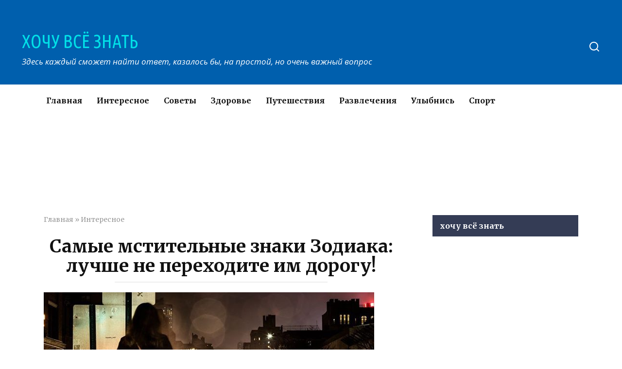

--- FILE ---
content_type: text/html; charset=UTF-8
request_url: https://xochu-vse-znat.ru/interesnoe/samye-mstitelnye-znaki-zodiaka-luchshe-ne-perehodite-im-dorogu.html
body_size: 11027
content:
<!doctype html>
<html lang="ru-RU">
<head>
    <meta charset="UTF-8">
    <meta name="viewport" content="width=device-width, initial-scale=1">

    <meta name='robots' content='index, follow, max-image-preview:large, max-snippet:-1, max-video-preview:-1' />

	<!-- This site is optimized with the Yoast SEO plugin v17.3 - https://yoast.com/wordpress/plugins/seo/ -->
	<title>Самые мстительные знаки Зодиака: лучше не переходите им дорогу!</title>
	<link rel="canonical" href="https://xochu-vse-znat.ru/interesnoe/samye-mstitelnye-znaki-zodiaka-luchshe-ne-perehodite-im-dorogu.html" />
	<meta property="og:locale" content="ru_RU" />
	<meta property="og:type" content="article" />
	<meta property="og:title" content="Самые мстительные знаки Зодиака: лучше не переходите им дорогу!" />
	<meta property="og:description" content="Они сотрут в порошок своих обидчиков! Есть такие люди, которые бережно хранят свои обиды, чтобы потом отомстить за них. Астрологи уверены, что существуют мстительные знаки Зодиака, которых лучше не злить… Скорпион О Скорпионах и их характере уже ходят легенды. Представители этого знака зодиака сотрут тебя в порошок, если ты их чем-то обидишь. К тому же они настоящие хитрецы и планировщики. Не удивлюсь, если девочка, которая [&hellip;]" />
	<meta property="og:url" content="https://xochu-vse-znat.ru/interesnoe/samye-mstitelnye-znaki-zodiaka-luchshe-ne-perehodite-im-dorogu.html" />
	<meta property="og:site_name" content="ХОЧУ ВСЁ ЗНАТЬ" />
	<meta property="article:publisher" content="https://www.facebook.com/%d0%a5%d0%be%d1%87%d1%83-%d0%92%d1%81%d1%91-%d0%97%d0%bd%d0%b0%d1%82%d1%8c-337031556685064/" />
	<meta property="article:published_time" content="2023-08-10T07:51:06+00:00" />
	<meta property="og:image" content="http://xochu-vse-znat.ru/wp-content/uploads/2023/08/mini-9.jpg" />
	<meta property="og:image:width" content="680" />
	<meta property="og:image:height" content="400" />
	<meta name="twitter:card" content="summary" />
	<meta name="twitter:label1" content="Написано автором" />
	<meta name="twitter:data1" content="admin1969" />
	<meta name="twitter:label2" content="Примерное время для чтения" />
	<meta name="twitter:data2" content="2 минуты" />
	<script type="application/ld+json" class="yoast-schema-graph">{"@context":"https://schema.org","@graph":[{"@type":"WebSite","@id":"https://xochu-vse-znat.ru/#website","url":"https://xochu-vse-znat.ru/","name":"\u0425\u041e\u0427\u0423 \u0412\u0421\u0401 \u0417\u041d\u0410\u0422\u042c","description":"\u0417\u0434\u0435\u0441\u044c \u043a\u0430\u0436\u0434\u044b\u0439 \u0441\u043c\u043e\u0436\u0435\u0442 \u043d\u0430\u0439\u0442\u0438 \u043e\u0442\u0432\u0435\u0442, \u043a\u0430\u0437\u0430\u043b\u043e\u0441\u044c \u0431\u044b, \u043d\u0430 \u043f\u0440\u043e\u0441\u0442\u043e\u0439, \u043d\u043e \u043e\u0447\u0435\u043d\u044c \u0432\u0430\u0436\u043d\u044b\u0439 \u0432\u043e\u043f\u0440\u043e\u0441","potentialAction":[{"@type":"SearchAction","target":{"@type":"EntryPoint","urlTemplate":"https://xochu-vse-znat.ru/?s={search_term_string}"},"query-input":"required name=search_term_string"}],"inLanguage":"ru-RU"},{"@type":"ImageObject","@id":"https://xochu-vse-znat.ru/interesnoe/samye-mstitelnye-znaki-zodiaka-luchshe-ne-perehodite-im-dorogu.html#primaryimage","inLanguage":"ru-RU","url":"https://xochu-vse-znat.ru/wp-content/uploads/2023/08/mini-9.jpg","contentUrl":"https://xochu-vse-znat.ru/wp-content/uploads/2023/08/mini-9.jpg","width":680,"height":400},{"@type":"WebPage","@id":"https://xochu-vse-znat.ru/interesnoe/samye-mstitelnye-znaki-zodiaka-luchshe-ne-perehodite-im-dorogu.html#webpage","url":"https://xochu-vse-znat.ru/interesnoe/samye-mstitelnye-znaki-zodiaka-luchshe-ne-perehodite-im-dorogu.html","name":"\u0421\u0430\u043c\u044b\u0435 \u043c\u0441\u0442\u0438\u0442\u0435\u043b\u044c\u043d\u044b\u0435 \u0437\u043d\u0430\u043a\u0438 \u0417\u043e\u0434\u0438\u0430\u043a\u0430: \u043b\u0443\u0447\u0448\u0435 \u043d\u0435 \u043f\u0435\u0440\u0435\u0445\u043e\u0434\u0438\u0442\u0435 \u0438\u043c \u0434\u043e\u0440\u043e\u0433\u0443!","isPartOf":{"@id":"https://xochu-vse-znat.ru/#website"},"primaryImageOfPage":{"@id":"https://xochu-vse-znat.ru/interesnoe/samye-mstitelnye-znaki-zodiaka-luchshe-ne-perehodite-im-dorogu.html#primaryimage"},"datePublished":"2023-08-10T07:51:06+00:00","dateModified":"2023-08-10T07:51:06+00:00","author":{"@id":"https://xochu-vse-znat.ru/#/schema/person/daab9ab2e89f284cbe7d378ffae76a8c"},"breadcrumb":{"@id":"https://xochu-vse-znat.ru/interesnoe/samye-mstitelnye-znaki-zodiaka-luchshe-ne-perehodite-im-dorogu.html#breadcrumb"},"inLanguage":"ru-RU","potentialAction":[{"@type":"ReadAction","target":["https://xochu-vse-znat.ru/interesnoe/samye-mstitelnye-znaki-zodiaka-luchshe-ne-perehodite-im-dorogu.html"]}]},{"@type":"BreadcrumbList","@id":"https://xochu-vse-znat.ru/interesnoe/samye-mstitelnye-znaki-zodiaka-luchshe-ne-perehodite-im-dorogu.html#breadcrumb","itemListElement":[{"@type":"ListItem","position":1,"name":"\u0413\u043b\u0430\u0432\u043d\u0430\u044f","item":"https://xochu-vse-znat.ru/"},{"@type":"ListItem","position":2,"name":"\u0418\u043d\u0442\u0435\u0440\u0435\u0441\u043d\u043e\u0435","item":"https://xochu-vse-znat.ru/interesnoe"},{"@type":"ListItem","position":3,"name":"\u0421\u0430\u043c\u044b\u0435 \u043c\u0441\u0442\u0438\u0442\u0435\u043b\u044c\u043d\u044b\u0435 \u0437\u043d\u0430\u043a\u0438 \u0417\u043e\u0434\u0438\u0430\u043a\u0430: \u043b\u0443\u0447\u0448\u0435 \u043d\u0435 \u043f\u0435\u0440\u0435\u0445\u043e\u0434\u0438\u0442\u0435 \u0438\u043c \u0434\u043e\u0440\u043e\u0433\u0443!"}]},{"@type":"Person","@id":"https://xochu-vse-znat.ru/#/schema/person/daab9ab2e89f284cbe7d378ffae76a8c","name":"admin1969","image":{"@type":"ImageObject","@id":"https://xochu-vse-znat.ru/#personlogo","inLanguage":"ru-RU","url":"https://secure.gravatar.com/avatar/dd816fc28f0096924324e600bad82719?s=96&d=mm&r=g","contentUrl":"https://secure.gravatar.com/avatar/dd816fc28f0096924324e600bad82719?s=96&d=mm&r=g","caption":"admin1969"},"url":"https://xochu-vse-znat.ru/author/admin1969"}]}</script>
	<!-- / Yoast SEO plugin. -->


<link rel='dns-prefetch' href='//fonts.googleapis.com' />
<link rel='dns-prefetch' href='//s.w.org' />
<link rel='dns-prefetch' href='//www.googletagmanager.com' />
<link rel='stylesheet' id='wp-block-library-theme-css'  href='https://xochu-vse-znat.ru/wp-includes/css/dist/block-library/theme.min.css'  media='all' />
<link rel='stylesheet' id='google-fonts-css'  href='https://fonts.googleapis.com/css?family=Merriweather%3A400%2C400i%2C700%7CUbuntu+Condensed%7COpen+Sans%3A400%2C400i%2C700%7CRoboto%3A400%2C400i%2C700&#038;subset=cyrillic&#038;display=swap'  media='all' />
<link rel='stylesheet' id='yelly-style-css'  href='https://xochu-vse-znat.ru/wp-content/themes/yelly/assets/css/style.min.css'  media='all' />
<link rel='stylesheet' id='yarppRelatedCss-css'  href='https://xochu-vse-znat.ru/wp-content/plugins/yet-another-related-posts-plugin/style/related.css'  media='all' />
<script  src='https://xochu-vse-znat.ru/wp-includes/js/jquery/jquery.min.js' id='jquery-core-js'></script>
<script  src='https://xochu-vse-znat.ru/wp-includes/js/jquery/jquery-migrate.min.js' id='jquery-migrate-js'></script>
<style>.pseudo-clearfy-link { color: #008acf; cursor: pointer;}.pseudo-clearfy-link:hover { text-decoration: none;}</style>			<meta property="fb:pages" content="1035983573201809" />
							<meta property="ia:markup_url" content="https://xochu-vse-znat.ru/interesnoe/samye-mstitelnye-znaki-zodiaka-luchshe-ne-perehodite-im-dorogu.html?ia_markup=1" />
				
    <style>@media (min-width: 768px){.site-header{padding-top:57px}}@media (min-width: 768px){.site-header{padding-bottom:36px}}.scrolltop:before{color:#040744}.scrolltop{width:58px}.scrolltop{height:48px}@media (min-width: 768px){body{background-attachment: scroll}}.site-header{background-color:#005fad}@media (min-width: 992px){.site-header ul li .sub-menu{background-color:#005fad}}.site-title, .site-title a, .site-title a:hover, .site-title a:active, .site-title a:focus{color:#02e0e8}.site-footer{background-color:#005fad}body{font-family:"Merriweather" ,"Georgia", "Times New Roman", "Bitstream Charter", "Times", serif;}.site-title, .site-title a{font-family:"Ubuntu Condensed" ,"Helvetica Neue", Helvetica, Arial, sans-serif;font-size:38px;line-height:1.5;}.site-description{font-family:"Open Sans" ,"Helvetica Neue", Helvetica, Arial, sans-serif;font-size:17px;line-height:1.5;font-style:italic;}</style>
    <script async src="//pagead2.googlesyndication.com/pagead/js/adsbygoogle.js"></script>
<script>
     (adsbygoogle = window.adsbygoogle || []).push({
          google_ad_client: "ca-pub-8238629808888633",
          enable_page_level_ads: true
     });
</script>
<meta name="pmail-verification"
 content="9d42a8846daf98a45076c4e0aaee6684"></head>

<body class="post-template-default single single-post postid-22882 single-format-standard wp-embed-responsive sidebar-right">



<div id="page" class="site">
    <a class="skip-link screen-reader-text" href="#content">Перейти к контенту</a>

            <div id="fb-root"></div>
        <script async defer src="https://connect.facebook.net/ru_RU/sdk.js#xfbml=1&version=v7.0"></script>
    
    
    <div class="search-screen-overlay js-search-screen-overlay"></div>
    <div class="search-screen js-search-screen">
        
<form role="search" method="get" class="search-form" action="https://xochu-vse-znat.ru/">
    <label>
        <span class="screen-reader-text">Search for:</span>
        <input type="search" class="search-field" placeholder="Поиск..." value="" name="s">
    </label>
    <button type="submit" class="search-submit"></button>
</form>    </div>

    

<header id="masthead" class="site-header full" itemscope itemtype="http://schema.org/WPHeader">
    <div class="site-header-inner full">

        <div class="humburger js-humburger"><span></span><span></span><span></span></div>

        
<div class="site-branding">

    <div class="site-branding__body"><div class="site-title"><a href="https://xochu-vse-znat.ru/">ХОЧУ ВСЁ ЗНАТЬ</a></div><p class="site-description">Здесь каждый сможет найти ответ, казалось бы, на простой, но очень важный вопрос</p></div></div><!-- .site-branding --><div class="header-search"><span class="search-icon js-search-icon"></span></div>    </div>
</header><!-- #masthead -->




    
    <nav id="site-navigation" class="main-navigation full">
        <div class="main-navigation-inner fixed">
            <div class="menu-verhnee-menyu-container"><ul id="header_menu" class="menu"><li id="menu-item-370" class="menu-item menu-item-type-custom menu-item-object-custom menu-item-370"><a href="/">Главная</a></li>
<li id="menu-item-364" class="menu-item menu-item-type-taxonomy menu-item-object-category current-post-ancestor current-menu-parent current-post-parent menu-item-364"><a href="https://xochu-vse-znat.ru/interesnoe">Интересное</a></li>
<li id="menu-item-367" class="menu-item menu-item-type-taxonomy menu-item-object-category menu-item-367"><a href="https://xochu-vse-znat.ru/sovety">Советы</a></li>
<li id="menu-item-363" class="menu-item menu-item-type-taxonomy menu-item-object-category menu-item-363"><a href="https://xochu-vse-znat.ru/zdorove">Здоровье</a></li>
<li id="menu-item-365" class="menu-item menu-item-type-taxonomy menu-item-object-category menu-item-365"><a href="https://xochu-vse-znat.ru/puteshestviya">Путешествия</a></li>
<li id="menu-item-366" class="menu-item menu-item-type-taxonomy menu-item-object-category menu-item-366"><a href="https://xochu-vse-znat.ru/razvlecheniya">Развлечения</a></li>
<li id="menu-item-369" class="menu-item menu-item-type-taxonomy menu-item-object-category menu-item-369"><a href="https://xochu-vse-znat.ru/ulybnis">Улыбнись</a></li>
<li id="menu-item-368" class="menu-item menu-item-type-taxonomy menu-item-object-category menu-item-368"><a href="https://xochu-vse-znat.ru/sport">Спорт</a></li>
</ul></div>        </div>
    </nav><!-- #site-navigation -->

    

    
    
    <div id="content" class="site-content fixed">

        <div class="b-r b-r--before_site_content"><script async src="//pagead2.googlesyndication.com/pagead/js/adsbygoogle.js"></script>
<!-- Под карточками постов десктоп -->
<ins class="adsbygoogle"
     style="display:inline-block;width:980px;height:120px"
     data-ad-client="ca-pub-8238629808888633"
     data-ad-slot="8384132502"></ins>
<script>
(adsbygoogle = window.adsbygoogle || []).push({});
</script></div>
        <div class="site-content-inner">
    
        
        <div id="primary" class="content-area" itemscope itemtype="http://schema.org/Article">
            <main id="main" class="site-main">

                
<article id="post-22882" class="article-post post-22882 post type-post status-publish format-standard has-post-thumbnail  category-interesnoe">

    
        <div class="breadcrumb" id="breadcrumbs"><span><span><a href="https://xochu-vse-znat.ru/">Главная</a> » <span><a href="https://xochu-vse-znat.ru/interesnoe">Интересное</a></span></div>
        <header class="entry-header"><h1 class="entry-title" itemprop="headline">Самые мстительные знаки Зодиака: лучше не переходите им дорогу!</h1></header>
        
        
        <div class="entry-image"><img width="680" height="400" src="https://xochu-vse-znat.ru/wp-content/uploads/2023/08/mini-9.jpg" class="attachment-yellystandard size-yellystandard wp-post-image" alt="" loading="lazy" itemprop="image" /></div>
    
    <span class="entry-category"><a href="https://xochu-vse-znat.ru/interesnoe" itemprop="articleSection">Интересное</a></span>
    <div class="entry-meta"><span class="entry-author" itemprop="author"><span class="entry-label">Автор</span> admin1969</span><span class="entry-time"><span class="entry-label">Время чтения</span> 3 мин.</span><span class="entry-views"><span class="entry-label">Просмотры</span> <span class="js-views-count" data-post_id="22882">1.6k.</span></span><span class="entry-date"><span class="entry-label">Опубликовано</span> <time itemprop="datePublished" datetime="2023-08-10">10.08.2023</time></span></div>
	<div class="entry-content" itemprop="articleBody">
		<div class="b-r b-r--before_content"><script async src="https://pagead2.googlesyndication.com/pagead/js/adsbygoogle.js"></script>
<!-- Верхний блок 1 (пк версия) -->
<ins class="adsbygoogle"
     style="display:block"
     data-ad-client="ca-pub-8238629808888633"
     data-ad-slot="6226417303"
     data-ad-format="auto"></ins>
<script>
     (adsbygoogle = window.adsbygoogle || []).push({});
</script></div><p><strong>Они сотрут в порошок своих обидчиков!</strong></p>
<p>Есть такие люди, которые бережно хранят свои обиды, чтобы потом отомстить за них. Астрологи уверены, что существуют мстительные знаки Зодиака, которых лучше не злить…</p>
<div class="table-of-contents open"><div class="table-of-contents__header"><span class="table-of-contents__hide js-table-of-contents-hide">Содержание</span></div><ol class="table-of-contents__list js-table-of-contents-list">
<li class="level-1"><a href="#skorpion">Скорпион</a></li><li class="level-1"><a href="#ryby">Рыбы</a></li><li class="level-1"><a href="#bliznetsy">Близнецы</a></li><li class="level-1"><a href="#lev">Лев</a></li></ol></div><h2 id="skorpion">Скорпион</h2>
<p>О Скорпионах и их характере уже ходят легенды. Представители этого знака зодиака сотрут тебя в порошок, если ты их чем-то обидишь. К тому же они настоящие хитрецы и планировщики. Не удивлюсь, если девочка, которая планировала свою месть в тетради, была Скорпионом по гороскопу. Коварный Скорпион не будет наносить удар сразу. Он изучит болевые точки обидчика, выждет момент, а потом как ударит. Месть для Скорпиона — это точно блюдо, которое подают холодным.</p>
<p>Интересно также то, что Скорпионы зачастую мстят не только ради мести. Им приносит удовольствие сам процесс размышлений и подготовки к моменту, когда они в пух и прах разобьют своего обидчика. Конечно, не все Скорпионы и не всегда вот так садятся и планируют свою войну. Но одно известно точно: в мести они страшные люди.</p><div class="b-r b-r--middle_content"><script async src="https://pagead2.googlesyndication.com/pagead/js/adsbygoogle.js"></script>
<!-- середина статьи десктоп (минимализм) -->
<ins class="adsbygoogle"
     style="display:block"
     data-ad-client="ca-pub-8238629808888633"
     data-ad-slot="9391690907"
     data-ad-format="auto"></ins>
<script>
     (adsbygoogle = window.adsbygoogle || []).push({});
</script></div>
<h2 id="ryby">Рыбы</h2>
<p>Сами по себе Рыбы не злые и не коварные. Но проблема в том, что они очень обидчивы и ранимы. Не так посмотришь, что-то не то скажешь — и они уже до глубины души расстроены и изранены. Интересно, что Рыбы будут продолжать вести себя так, будто ничего не случилось. Внимательный человек, может, и заметит, что что-то изменилось. Но большинство обидчиков Рыб даже не будут догадываться, что чем-то расстроили их.</p>
<p>Зато Рыбы в это время накрутят себе такую драму в голове, что ой-ой-ой. Они будут тихо обижаться, копить злобу. А когда она переполнит их, то нанесут удар. Кроме того, Рыбы часто не стесняются рассказывать другим, как ты их обидел, какой ты нехороший человек и настоящая редиска.</p>
<h2 id="bliznetsy">Близнецы</h2>
<p>Близнецы, как и Рыбы, затаив злобу, могут очень насолить обидчику. Эти коммуникабельные знаки зодиака подпортят тебе репутацию, если обидишь их. Они могут распространить не самые хорошие слухи о тебе. В ход пойдут тайны, сплетни и другое словесное оружие. Отмыться потом будет не так просто. Интересно, что с виду о Близнецах вряд ли скажешь, что они мстительны. Кажутся ведь вполне простодушными и дружелюбными. Но с ними нужен глаз да глаз. Особенно стоит контролировать всё, что говоришь. Ведь ты можешь и не заметить, как заденешь своими словами Близнецов.</p>
<h2 id="lev">Лев</h2>
<p>Есть один очень простой способ обидеть Льва. Если ты так поступишь, то станешь его врагом на всю жизнь. Львы очень ранимы, когда дело касается их самооценки. Заденешь ее, усомнишься в профессионализме или компетентности — и всё, Лев на миг будет повержен. А если еще и публично задеть его, то быть беде. Да, он падет на мгновение, но потом соберет силы и основную их часть направит на месть. И, поверь, она будет страшной.</p>
<p><em>По материалам: <a href="https://ofigenno.com/mstitelnye-znaki-zodiaka/" target="_blank" rel="noopener">ofigenno.com</a></em></p><div class="b-r b-r--after_content"><script async src="https://pagead2.googlesyndication.com/pagead/js/adsbygoogle.js"></script>
<!-- середина статьи десктоп (минимализм) -->
<ins class="adsbygoogle"
     style="display:block"
     data-ad-client="ca-pub-8238629808888633"
     data-ad-slot="9391690907"
     data-ad-format="auto"></ins>
<script>
     (adsbygoogle = window.adsbygoogle || []).push({});
</script></div><div class='yarpp yarpp-related yarpp-related-website yarpp-related-none yarpp-template-list'>
<p>No related posts.</p>
</div>
	</div><!-- .entry-content -->

</article>





<div class="rating-box"><div class="rating-box__header">Оцените статью</div><div class="wp-star-rating js-star-rating star-rating--score-0" data-post-id="22882" data-rating-count="" data-rating-sum="" data-rating-value=""><span class="star-rating-item js-star-rating-item" data-score="1"><svg aria-hidden="true" role="img" xmlns="http://www.w3.org/2000/svg" viewBox="0 0 576 512" class="i-ico"><path fill="currentColor" d="M259.3 17.8L194 150.2 47.9 171.5c-26.2 3.8-36.7 36.1-17.7 54.6l105.7 103-25 145.5c-4.5 26.3 23.2 46 46.4 33.7L288 439.6l130.7 68.7c23.2 12.2 50.9-7.4 46.4-33.7l-25-145.5 105.7-103c19-18.5 8.5-50.8-17.7-54.6L382 150.2 316.7 17.8c-11.7-23.6-45.6-23.9-57.4 0z" class="ico-star"></path></svg></span><span class="star-rating-item js-star-rating-item" data-score="2"><svg aria-hidden="true" role="img" xmlns="http://www.w3.org/2000/svg" viewBox="0 0 576 512" class="i-ico"><path fill="currentColor" d="M259.3 17.8L194 150.2 47.9 171.5c-26.2 3.8-36.7 36.1-17.7 54.6l105.7 103-25 145.5c-4.5 26.3 23.2 46 46.4 33.7L288 439.6l130.7 68.7c23.2 12.2 50.9-7.4 46.4-33.7l-25-145.5 105.7-103c19-18.5 8.5-50.8-17.7-54.6L382 150.2 316.7 17.8c-11.7-23.6-45.6-23.9-57.4 0z" class="ico-star"></path></svg></span><span class="star-rating-item js-star-rating-item" data-score="3"><svg aria-hidden="true" role="img" xmlns="http://www.w3.org/2000/svg" viewBox="0 0 576 512" class="i-ico"><path fill="currentColor" d="M259.3 17.8L194 150.2 47.9 171.5c-26.2 3.8-36.7 36.1-17.7 54.6l105.7 103-25 145.5c-4.5 26.3 23.2 46 46.4 33.7L288 439.6l130.7 68.7c23.2 12.2 50.9-7.4 46.4-33.7l-25-145.5 105.7-103c19-18.5 8.5-50.8-17.7-54.6L382 150.2 316.7 17.8c-11.7-23.6-45.6-23.9-57.4 0z" class="ico-star"></path></svg></span><span class="star-rating-item js-star-rating-item" data-score="4"><svg aria-hidden="true" role="img" xmlns="http://www.w3.org/2000/svg" viewBox="0 0 576 512" class="i-ico"><path fill="currentColor" d="M259.3 17.8L194 150.2 47.9 171.5c-26.2 3.8-36.7 36.1-17.7 54.6l105.7 103-25 145.5c-4.5 26.3 23.2 46 46.4 33.7L288 439.6l130.7 68.7c23.2 12.2 50.9-7.4 46.4-33.7l-25-145.5 105.7-103c19-18.5 8.5-50.8-17.7-54.6L382 150.2 316.7 17.8c-11.7-23.6-45.6-23.9-57.4 0z" class="ico-star"></path></svg></span><span class="star-rating-item js-star-rating-item" data-score="5"><svg aria-hidden="true" role="img" xmlns="http://www.w3.org/2000/svg" viewBox="0 0 576 512" class="i-ico"><path fill="currentColor" d="M259.3 17.8L194 150.2 47.9 171.5c-26.2 3.8-36.7 36.1-17.7 54.6l105.7 103-25 145.5c-4.5 26.3 23.2 46 46.4 33.7L288 439.6l130.7 68.7c23.2 12.2 50.9-7.4 46.4-33.7l-25-145.5 105.7-103c19-18.5 8.5-50.8-17.7-54.6L382 150.2 316.7 17.8c-11.7-23.6-45.6-23.9-57.4 0z" class="ico-star"></path></svg></span></div></div>

<div class="facebook-box"><div class="facebook-box__header">Жми «Нравится» и получай только лучшие посты в Facebook &darr;</div><div class="fb-like" data-href="https://www.facebook.com/XochuVseZnat/" data-layout="button" data-action="like" data-size="large" data-show-faces="true" data-share="true"></div></div>

<div class="social-buttons"><span class="social-button social-button--vkontakte " data-social="vkontakte"></span><span class="social-button social-button--facebook main" data-social="facebook"><span>Поделиться на Facebook</span></span><span class="social-button social-button--telegram " data-social="telegram"></span><span class="social-button social-button--odnoklassniki " data-social="odnoklassniki"></span><span class="social-button social-button--twitter " data-social="twitter"></span><span class="social-button social-button--whatsapp " data-social="whatsapp"></span></div>


<div class="related-posts"><div class="b-r b-r--before_related"><script async src="//pagead2.googlesyndication.com/pagead/js/adsbygoogle.js"></script>
<!-- После похожих материалов(ПК+мобила) -->
<ins class="adsbygoogle"
     style="display:block"
     data-ad-client="ca-pub-8238629808888633"
     data-ad-slot="4015837307"
     data-ad-format="auto"></ins>
<script>
(adsbygoogle = window.adsbygoogle || []).push({});
</script></div><div class="related-posts__header">Вам также может понравиться</div><div class="post-cards post-cards--vertical">
<div class="post-card post-card--vertical post-card--related">
    <div class="post-card__thumbnail"><a href="https://xochu-vse-znat.ru/interesnoe/o-bystryh-udovolstviyah.html"><img width="345" height="230" src="https://xochu-vse-znat.ru/wp-content/uploads/2025/08/vbyb-9-345x230.jpg" class="attachment-yelly_small size-yelly_small wp-post-image" alt="" loading="lazy" /></a></div><div class="post-card__title"><a href="https://xochu-vse-znat.ru/interesnoe/o-bystryh-udovolstviyah.html">О быстрых удовольствиях</a></div><div class="post-card__meta"><span class="post-card__comments">0</span><span class="post-card__views">498</span></div>
    </div>

<div class="post-card post-card--vertical post-card--related">
    <div class="post-card__thumbnail"><a href="https://xochu-vse-znat.ru/interesnoe/tatyana-chernigovskaya-mozg-pomnit-vse-mimo-chego-vy-proshli-na-chto-posmotreli-i-chto-unyuhali.html"><img width="345" height="230" src="https://xochu-vse-znat.ru/wp-content/uploads/2025/08/vbyb-8-345x230.jpg" class="attachment-yelly_small size-yelly_small wp-post-image" alt="" loading="lazy" srcset="https://xochu-vse-znat.ru/wp-content/uploads/2025/08/vbyb-8-345x230.jpg 345w, https://xochu-vse-znat.ru/wp-content/uploads/2025/08/vbyb-8-768x512.jpg 768w, https://xochu-vse-znat.ru/wp-content/uploads/2025/08/vbyb-8.jpg 800w" sizes="(max-width: 345px) 100vw, 345px" /></a></div><div class="post-card__title"><a href="https://xochu-vse-znat.ru/interesnoe/tatyana-chernigovskaya-mozg-pomnit-vse-mimo-chego-vy-proshli-na-chto-posmotreli-i-chto-unyuhali.html">Татьяна Черниговская: Мозг помнит все, мимо чего вы прошли, на что посмотрели и что унюхали</a></div><div class="post-card__meta"><span class="post-card__comments">4</span><span class="post-card__views">553</span></div>
    </div>

<div class="post-card post-card--vertical post-card--related">
    <div class="post-card__thumbnail"><a href="https://xochu-vse-znat.ru/interesnoe/andrej-gnezdilov-den-smerti-cheloveka-ne-sluchaen-kak-i-den-rozhdeniya.html"><img width="345" height="230" src="https://xochu-vse-znat.ru/wp-content/uploads/2025/08/vbyb-7-345x230.jpg" class="attachment-yelly_small size-yelly_small wp-post-image" alt="" loading="lazy" /></a></div><div class="post-card__title"><a href="https://xochu-vse-znat.ru/interesnoe/andrej-gnezdilov-den-smerti-cheloveka-ne-sluchaen-kak-i-den-rozhdeniya.html">Андрей Гнездилов: День смерти человека не случаен, как и день рождения</a></div><div class="post-card__meta"><span class="post-card__comments">1</span><span class="post-card__views">608</span></div>
    </div>

<div class="post-card post-card--vertical post-card--related">
    <div class="post-card__thumbnail"><a href="https://xochu-vse-znat.ru/interesnoe/luchshie-czitaty-bratev-strugaczkih-kotorye-nauchat-vas-myslit-shire.html"><img width="345" height="230" src="https://xochu-vse-znat.ru/wp-content/uploads/2025/08/vbyb-6-345x230.jpg" class="attachment-yelly_small size-yelly_small wp-post-image" alt="" loading="lazy" /></a></div><div class="post-card__title"><a href="https://xochu-vse-znat.ru/interesnoe/luchshie-czitaty-bratev-strugaczkih-kotorye-nauchat-vas-myslit-shire.html">Лучшие цитаты братьев Стругацких, которые научат вас мыслить шире</a></div><div class="post-card__meta"><span class="post-card__comments">0</span><span class="post-card__views">653</span></div>
    </div>

<div class="post-card post-card--vertical post-card--related">
    <div class="post-card__thumbnail"><a href="https://xochu-vse-znat.ru/interesnoe/9-princzipov-dvoryanskogo-vospitaniya-kotorye-aktualny-v-hhi-veke.html"><img width="345" height="230" src="https://xochu-vse-znat.ru/wp-content/uploads/2025/08/mini-3-345x230.jpg" class="attachment-yelly_small size-yelly_small wp-post-image" alt="" loading="lazy" /></a></div><div class="post-card__title"><a href="https://xochu-vse-znat.ru/interesnoe/9-princzipov-dvoryanskogo-vospitaniya-kotorye-aktualny-v-hhi-veke.html">9 принципов дворянского воспитания, которые актуальны в ХХI веке</a></div><div class="post-card__meta"><span class="post-card__comments">1</span><span class="post-card__views">500</span></div>
    </div>

<div class="post-card post-card--vertical post-card--related">
    <div class="post-card__thumbnail"><a href="https://xochu-vse-znat.ru/interesnoe/tri-istiny-posle-kotoryh-vas-otpustit.html"><img width="345" height="230" src="https://xochu-vse-znat.ru/wp-content/uploads/2025/08/vbyb-4-345x230.jpg" class="attachment-yelly_small size-yelly_small wp-post-image" alt="" loading="lazy" /></a></div><div class="post-card__title"><a href="https://xochu-vse-znat.ru/interesnoe/tri-istiny-posle-kotoryh-vas-otpustit.html">Три ИСТИНЫ, после которых вас &#171;отпустит&#187;</a></div><div class="post-card__meta"><span class="post-card__comments">3</span><span class="post-card__views">512</span></div>
    </div>
</div><div class="b-r b-r--after_related"><script async src="//pagead2.googlesyndication.com/pagead/js/adsbygoogle.js"></script>
<!-- После похожих материалов(ПК+мобила) -->
<ins class="adsbygoogle"
     style="display:block"
     data-ad-client="ca-pub-8238629808888633"
     data-ad-slot="4015837307"
     data-ad-format="auto"></ins>
<script>
(adsbygoogle = window.adsbygoogle || []).push({});
</script></div></div>
<meta itemscope itemprop="mainEntityOfPage" itemType="https://schema.org/WebPage" itemid="https://xochu-vse-znat.ru/interesnoe/samye-mstitelnye-znaki-zodiaka-luchshe-ne-perehodite-im-dorogu.html" content="Самые мстительные знаки Зодиака: лучше не переходите им дорогу!">
    <meta itemprop="dateModified" content="2023-08-10">
<div itemprop="publisher" itemscope itemtype="https://schema.org/Organization" style="display: none;"><meta itemprop="name" content="ХОЧУ ВСЁ ЗНАТЬ"><meta itemprop="telephone" content="ХОЧУ ВСЁ ЗНАТЬ"><meta itemprop="address" content="https://xochu-vse-znat.ru"></div>

	<div id="comments" class="comments-area">
		<div class="fb-comments" data-href="https://xochu-vse-znat.ru/interesnoe/samye-mstitelnye-znaki-zodiaka-luchshe-ne-perehodite-im-dorogu.html" data-numposts="10"></div>
	</div>



            </main><!-- #main -->
        </div><!-- #primary -->

        
<aside id="secondary" class="widget-area" itemscope itemtype="http://schema.org/WPSideBar">

		
	<div id="text-2" class="widget widget_text"><div class="widget-header">хочу всё знать</div>			<div class="textwidget"><script async src="//pagead2.googlesyndication.com/pagead/js/adsbygoogle.js"></script>
<!-- сайдбар -->
<ins class="adsbygoogle"
     style="display:inline-block;width:300px;height:600px"
     data-ad-client="ca-pub-8238629808888633"
     data-ad-slot="5101092106"></ins>
<script>
(adsbygoogle = window.adsbygoogle || []).push({});
</script></div>
		</div><div id="text-3" class="widget widget_text">			<div class="textwidget"><script async src="//pagead2.googlesyndication.com/pagead/js/adsbygoogle.js"></script>
<!-- сайдбар -->
<ins class="adsbygoogle"
     style="display:inline-block;width:300px;height:600px"
     data-ad-client="ca-pub-8238629808888633"
     data-ad-slot="5101092106"></ins>
<script>
(adsbygoogle = window.adsbygoogle || []).push({});
</script></div>
		</div>	
		
</aside><!-- #secondary -->

    

    </div><!--.site-content-inner-->

    <div class="b-r b-r--after_site_content"><script async src="https://pagead2.googlesyndication.com/pagead/js/adsbygoogle.js"></script>
<!-- Под карточками постов десктоп -->
<ins class="adsbygoogle"
     style="display:block"
     data-ad-client="ca-pub-8238629808888633"
     data-ad-slot="8384132502"
     data-ad-format="auto"></ins>
<script>
     (adsbygoogle = window.adsbygoogle || []).push({});
</script></div>
</div><!--.site-content-->

    
    

<div class="site-footer-container">

    

    <div class="footer-navigation full" itemscope itemtype="http://schema.org/SiteNavigationElement">
        <div class="main-navigation-inner fixed">
            <div class="menu-nizhnee-container"><ul id="footer_menu" class="menu"><li id="menu-item-416" class="menu-item menu-item-type-post_type menu-item-object-page menu-item-416"><a href="https://xochu-vse-znat.ru/kontakty">Контакты</a></li>
<li id="menu-item-417" class="menu-item menu-item-type-post_type menu-item-object-page menu-item-417"><a href="https://xochu-vse-znat.ru/karta-sajta">Карта сайта</a></li>
</ul></div>        </div>
    </div><!--footer-navigation-->


    <footer id="colophon" class="site-footer full" itemscope itemtype="http://schema.org/WPFooter">
        <div class="site-footer-inner full">

            
            
<div class="footer-bottom">
    <div class="footer-info">
        <div class="footer-copyright">© 2016-2025 Хочу-Всё-Знать. Копирование разрешено при полном соблюдении условий использования контента. Права на изображения принадлежат их авторам .</div>
        <div class="footer-under-copyright"></div>
	        </div>

    <div class="footer-counters"><!-- Yandex.Metrika counter -->
<script type="text/javascript" >
   (function(m,e,t,r,i,k,a){m[i]=m[i]||function(){(m[i].a=m[i].a||[]).push(arguments)};
   m[i].l=1*new Date();k=e.createElement(t),a=e.getElementsByTagName(t)[0],k.async=1,k.src=r,a.parentNode.insertBefore(k,a)})
   (window, document, "script", "https://mc.yandex.ru/metrika/tag.js", "ym");

   ym(38767090, "init", {
        clickmap:true,
        trackLinks:true,
        accurateTrackBounce:true
   });
</script>
<noscript><div><img src="https://mc.yandex.ru/watch/38767090" style="position:absolute; left:-9999px;" alt="" /></div></noscript>
<!-- /Yandex.Metrika counter -->

<script>
  (function(i,s,o,g,r,a,m){i['GoogleAnalyticsObject']=r;i[r]=i[r]||function(){
  (i[r].q=i[r].q||[]).push(arguments)},i[r].l=1*new Date();a=s.createElement(o),
  m=s.getElementsByTagName(o)[0];a.async=1;a.src=g;m.parentNode.insertBefore(a,m)
  })(window,document,'script','https://www.google-analytics.com/analytics.js','ga');

  ga('create', 'UA-89419936-2', 'auto');
  ga('send', 'pageview');

</script>
oblivki

</div></div>
        </div>
    </footer><!--.site-footer-->
</div>


            <button type="button" class="scrolltop js-scrolltop" data-mob="on"></button>
    
                    <div class="top-line js-top-line">
            <div class="top-line-inner fixed">

                <div class="top-line__title">Самые мстительные знаки Зодиака: лучше не переходите им дорогу!</div><div class="top-line__like"><span class="btn-fb-like btn-top-like social-button--facebook" data-social="facebook"><span>Поделиться на Facebook</span></span></div><div class="top-line__post"><div class="top-line__post_thumbnail"><a href="https://xochu-vse-znat.ru/interesnoe/oleg-basilashvili-obernis-posmotri-nikogda-bolshe-etogo-ne-budet.html"><img width="100" height="100" src="https://xochu-vse-znat.ru/wp-content/uploads/2022/04/mini-13-100x100.jpg" class="attachment-yelly_square size-yelly_square wp-post-image" alt="" loading="lazy" srcset="https://xochu-vse-znat.ru/wp-content/uploads/2022/04/mini-13-100x100.jpg 100w, https://xochu-vse-znat.ru/wp-content/uploads/2022/04/mini-13-120x120.jpg 120w" sizes="(max-width: 100px) 100vw, 100px" /></a></div><div class="top-line__post_title"><a href="https://xochu-vse-znat.ru/interesnoe/oleg-basilashvili-obernis-posmotri-nikogda-bolshe-etogo-ne-budet.html">Олег Басилашвили: «Обернись, посмотри. Никогда больше этого не будет»</a></div></div>            </div>
        </div>
    
</div><!-- #page -->

<script>var pseudo_links = document.querySelectorAll(".pseudo-clearfy-link");for (var i=0;i<pseudo_links.length;i++ ) { pseudo_links[i].addEventListener("click", function(e){   window.open( e.target.getAttribute("data-uri") ); }); }</script><script type='text/javascript' id='yelly-scripts-js-extra'>
/* <![CDATA[ */
var settings_array = {"rating_text_average":"\u0441\u0440\u0435\u0434\u043d\u0435\u0435","rating_text_from":"\u0438\u0437","lightbox_display":"1"};
var wps_ajax = {"url":"https:\/\/xochu-vse-znat.ru\/wp-admin\/admin-ajax.php","nonce":"757b728780"};
/* ]]> */
</script>
<script  src='https://xochu-vse-znat.ru/wp-content/themes/yelly/assets/js/scripts.min.js' id='yelly-scripts-js'></script>
<script  src='https://xochu-vse-znat.ru/wp-includes/js/comment-reply.min.js' id='comment-reply-js'></script>
<script type='text/javascript' id='q2w3_fixed_widget-js-extra'>
/* <![CDATA[ */
var q2w3_sidebar_options = [{"sidebar":"sidebar-1","use_sticky_position":false,"margin_top":120,"margin_bottom":90,"stop_elements_selectors":"","screen_max_width":0,"screen_max_height":0,"widgets":["#text-3"]}];
/* ]]> */
</script>
<script  src='https://xochu-vse-znat.ru/wp-content/plugins/q2w3-fixed-widget/js/frontend.min.js' id='q2w3_fixed_widget-js'></script>

<!-- Rating Mail.ru counter -->
<script type="text/javascript">
var _tmr = window._tmr || (window._tmr = []);
_tmr.push({id: "3216405", type: "pageView", start: (new Date()).getTime()});
(function (d, w, id) {
  if (d.getElementById(id)) return;
  var ts = d.createElement("script"); ts.type = "text/javascript"; ts.async = true; ts.id = id;
  ts.src = "https://top-fwz1.mail.ru/js/code.js";
  var f = function () {var s = d.getElementsByTagName("script")[0]; s.parentNode.insertBefore(ts, s);};
  if (w.opera == "[object Opera]") { d.addEventListener("DOMContentLoaded", f, false); } else { f(); }
})(document, window, "topmailru-code");
</script><noscript><div>
<img src="https://top-fwz1.mail.ru/counter?id=3216405;js=na" style="border:0;position:absolute;left:-9999px;" alt="Top.Mail.Ru" />
</div></noscript>
<!-- //Rating Mail.ru counter -->


<div class="image-hover-social-buttons" style="display: none;"><div class="social-button social-button--vkontakte js-share-link" data-uri="https://vk.com/share.php?url=https%3A%2F%2Fxochu-vse-znat.ru%2Finteresnoe%2Fsamye-mstitelnye-znaki-zodiaka-luchshe-ne-perehodite-im-dorogu.html"></div><div class="social-button social-button--facebook js-share-link" data-uri="https://www.facebook.com/sharer.php?u=https%3A%2F%2Fxochu-vse-znat.ru%2Finteresnoe%2Fsamye-mstitelnye-znaki-zodiaka-luchshe-ne-perehodite-im-dorogu.html"></div><div class="social-button social-button--telegram js-share-link" data-uri="https://t.me/share/url?url=https%3A%2F%2Fxochu-vse-znat.ru%2Finteresnoe%2Fsamye-mstitelnye-znaki-zodiaka-luchshe-ne-perehodite-im-dorogu.html&text=%D0%A1%D0%B0%D0%BC%D1%8B%D0%B5+%D0%BC%D1%81%D1%82%D0%B8%D1%82%D0%B5%D0%BB%D1%8C%D0%BD%D1%8B%D0%B5+%D0%B7%D0%BD%D0%B0%D0%BA%D0%B8+%D0%97%D0%BE%D0%B4%D0%B8%D0%B0%D0%BA%D0%B0%3A+%D0%BB%D1%83%D1%87%D1%88%D0%B5+%D0%BD%D0%B5+%D0%BF%D0%B5%D1%80%D0%B5%D1%85%D0%BE%D0%B4%D0%B8%D1%82%D0%B5+%D0%B8%D0%BC+%D0%B4%D0%BE%D1%80%D0%BE%D0%B3%D1%83%21"></div><div class="social-button social-button--odnoklassniki js-share-link" data-uri="https://connect.ok.ru/dk?st.cmd=WidgetSharePreview&service=odnoklassniki&st.shareUrl=https%3A%2F%2Fxochu-vse-znat.ru%2Finteresnoe%2Fsamye-mstitelnye-znaki-zodiaka-luchshe-ne-perehodite-im-dorogu.html"></div><div class="social-button social-button--twitter js-share-link" data-uri="http://twitter.com/share?url=https%3A%2F%2Fxochu-vse-znat.ru%2Finteresnoe%2Fsamye-mstitelnye-znaki-zodiaka-luchshe-ne-perehodite-im-dorogu.htmltext=%D0%A1%D0%B0%D0%BC%D1%8B%D0%B5+%D0%BC%D1%81%D1%82%D0%B8%D1%82%D0%B5%D0%BB%D1%8C%D0%BD%D1%8B%D0%B5+%D0%B7%D0%BD%D0%B0%D0%BA%D0%B8+%D0%97%D0%BE%D0%B4%D0%B8%D0%B0%D0%BA%D0%B0%3A+%D0%BB%D1%83%D1%87%D1%88%D0%B5+%D0%BD%D0%B5+%D0%BF%D0%B5%D1%80%D0%B5%D1%85%D0%BE%D0%B4%D0%B8%D1%82%D0%B5+%D0%B8%D0%BC+%D0%B4%D0%BE%D1%80%D0%BE%D0%B3%D1%83%21"></div><div class="social-button social-button--whatsapp js-share-link" data-uri="whatsapp://send?url=https%3A%2F%2Fxochu-vse-znat.ru%2Finteresnoe%2Fsamye-mstitelnye-znaki-zodiaka-luchshe-ne-perehodite-im-dorogu.htmltext=%D0%A1%D0%B0%D0%BC%D1%8B%D0%B5+%D0%BC%D1%81%D1%82%D0%B8%D1%82%D0%B5%D0%BB%D1%8C%D0%BD%D1%8B%D0%B5+%D0%B7%D0%BD%D0%B0%D0%BA%D0%B8+%D0%97%D0%BE%D0%B4%D0%B8%D0%B0%D0%BA%D0%B0%3A+%D0%BB%D1%83%D1%87%D1%88%D0%B5+%D0%BD%D0%B5+%D0%BF%D0%B5%D1%80%D0%B5%D1%85%D0%BE%D0%B4%D0%B8%D1%82%D0%B5+%D0%B8%D0%BC+%D0%B4%D0%BE%D1%80%D0%BE%D0%B3%D1%83%21"></div></div>
</body>
</html>


--- FILE ---
content_type: text/html; charset=utf-8
request_url: https://www.google.com/recaptcha/api2/aframe
body_size: 267
content:
<!DOCTYPE HTML><html><head><meta http-equiv="content-type" content="text/html; charset=UTF-8"></head><body><script nonce="x-CQ2StUyz7gYeVClaQt5g">/** Anti-fraud and anti-abuse applications only. See google.com/recaptcha */ try{var clients={'sodar':'https://pagead2.googlesyndication.com/pagead/sodar?'};window.addEventListener("message",function(a){try{if(a.source===window.parent){var b=JSON.parse(a.data);var c=clients[b['id']];if(c){var d=document.createElement('img');d.src=c+b['params']+'&rc='+(localStorage.getItem("rc::a")?sessionStorage.getItem("rc::b"):"");window.document.body.appendChild(d);sessionStorage.setItem("rc::e",parseInt(sessionStorage.getItem("rc::e")||0)+1);localStorage.setItem("rc::h",'1768539813951');}}}catch(b){}});window.parent.postMessage("_grecaptcha_ready", "*");}catch(b){}</script></body></html>